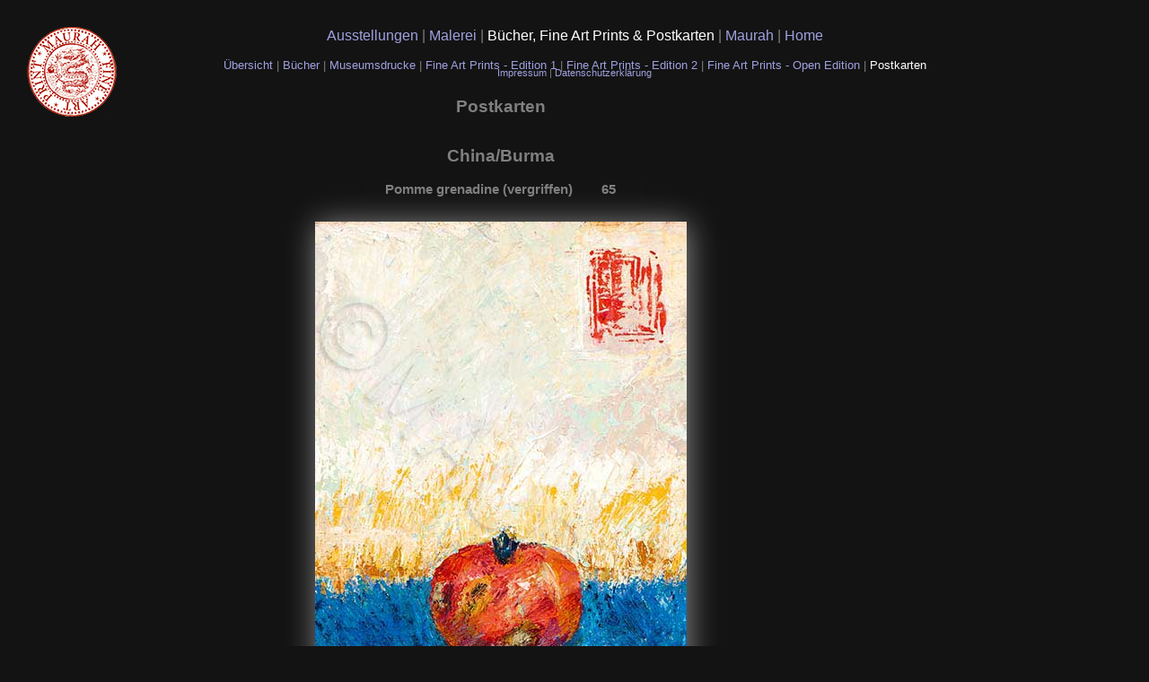

--- FILE ---
content_type: text/html; charset=UTF-8
request_url: https://maurah.de/de/SeitenMFAPp/postkarte.php?nr=65
body_size: 3653
content:

<!DOCTYPE html> 
<html>
<head>
		<meta charset="utf-8" />
		<meta name="author" content="Maurah" />
		<meta name="rights" content="Maurah" /> 
		<link    href="../SeitenG/seiten.css" rel="stylesheet" type="text/css"  /> 
		<link    href="../SeitenG/potest.css" rel="stylesheet" type="text/css"  /> 
		<link    href="../SeitenG/postkarten.css" rel="stylesheet" type="text/css"  /> 
		
		<title>MAURAH - Postkarten</title> 
<link rel="apple-touch-icon" sizes="57x57" href="/favicons/apple-touch-icon-57x57.png">
<link rel="apple-touch-icon" sizes="60x60" href="/favicons/apple-touch-icon-60x60.png">
<link rel="apple-touch-icon" sizes="72x72" href="/favicons/apple-touch-icon-72x72.png">
<link rel="apple-touch-icon" sizes="76x76" href="/favicons/apple-touch-icon-76x76.png">
<link rel="apple-touch-icon" sizes="114x114" href="/favicons/apple-touch-icon-114x114.png">
<link rel="apple-touch-icon" sizes="120x120" href="/favicons/apple-touch-icon-120x120.png">
<link rel="apple-touch-icon" sizes="144x144" href="/favicons/apple-touch-icon-144x144.png">
<link rel="apple-touch-icon" sizes="152x152" href="/favicons/apple-touch-icon-152x152.png">
<link rel="apple-touch-icon" sizes="180x180" href="/favicons/apple-touch-icon-180x180.png">
<link rel="icon" type="image/png" href="/favicons/favicon-32x32.png" sizes="32x32">
<link rel="icon" type="image/png" href="/favicons/android-chrome-192x192.png" sizes="192x192">
<link rel="icon" type="image/png" href="/favicons/favicon-96x96.png" sizes="96x96">
<link rel="icon" type="image/png" href="/favicons/favicon-16x16.png" sizes="16x16">
<link rel="manifest" href="/favicons/manifest.json">
<meta name="msapplication-TileColor" content="#da532c">
<meta name="msapplication-TileImage" content="/favicons/mstile-144x144.png">
<meta name="theme-color" content="#ffffff">
		
		<script type="text/javascript" src="javadat.js"></script>
		<script type="text/javascript" src="bw.js"></script>
		<script type="text/javascript" src="potest.js"></script>
		</head> <body>
		<center> 
			<div class="pg">
				

<div class="kopf2">
<a href="../../index.html" alt="www.maurah.de"> <div class="MFAPH" > </div></a>
<div class="navw"><div class="navO">
<p class="nav1b"> <a href="../SeitenM/aus.php"> Ausstellungen </a> | <a href="../SeitenM/m.html"> Malerei </a> | <a href="MFAP.html" class="na"> B&uuml;cher, Fine Art Prints &amp; Postkarten </a>   | <a href="../SeitenM/vi.html"> Maurah  </a> | <a href="../../index.html"> Home </a></p>
<p class="nav2b"> <p class="nav2b">  
<a href="MFAP.html"> &Uuml;bersicht </a> | <a href="buecher.html">  B&uuml;cher </a> | <a href="mfapmd.html">  Museumsdrucke </a>| <a href="mfaped1.html"> Fine Art Prints - Edition 1</a> | <a href="mfaped2.html"> Fine Art Prints - Edition 2</a> | <a href="mfapoed.html"> Fine Art Prints - Open Edition </a> | <a href="postkarten.php"  class="na"> Postkarten </a></p> 
</div></div>
</div>				
				
		
<div class="inhalt"  >
	 

<div id="karte">
<h1> Postkarten </h1>
<h2>  China/Burma </h2>
 <h3>Pomme grenadine (vergriffen) &nbsp; &nbsp; &nbsp; &nbsp;65</h3><A HREF="postkarte.php?nr=A109"> <IMG   SRC="maurah_postkarten_bilder/MAURAH_Postkarte_65_Pomme_grenadine_(vergriffen).jpg" name="65" id="bgp2" alt="Postkarte 65 : Pomme grenadine (vergriffen)" /> 
</a><A HREF="postkarte.php?nr=207"> &lt;- Zur&uuml;ck</a>&nbsp; &nbsp;
<A HREF="postkarten.php"> Zur Postkartenübersicht</a>
&nbsp;  &nbsp;
<A HREF="postkarte.php?nr=A109"> Weiter -&gt;</a></div> 


			</div> 
			</div> 
		</center> 
		<center>
 <p class="implink"> 
<a href="/de/SeitenM/re.php#impressum" > Impressum </a> | 
<a href="/de/SeitenM/re.php#datenschutz"> Datenschutzerklärung </a> 
</p>	
</center> 
	</body> 
</html> 

--- FILE ---
content_type: text/css
request_url: https://maurah.de/de/SeitenG/seiten.css
body_size: 10604
content:
/* Globale Einstellungen */
body  {  
	margin: 0px; 
	padding: 0px; 
	border: none; 
	color: #7f7f7f;
	font-style: normal; font-size: 16px; font-family: "Lucida Grande", Arial, Helvetica, Verdana, sans-serif; 
	text-decoration: none; 
	background: #131313 repeat }
img   { border: none; }

p#wip{font-size: 80%;}

/* Aussehen der Links */
a:visited { color: #a0a0e0; text-decoration: none }
/*a:link    { color: #4f4f4f; text-decoration: none }*/
a:link    { color: #a0a0e0; text-decoration: none }
a:active  { color: #4f4f4f; text-decoration: none }
a:hover{ color: #a000d0; text-decoration: underline }
a.na { color: #ffffff; }
a.na:hover{ color: #ffffff; text-decoration: none }


/* kopf */
div.kopf {text-align: center;  background: transparent;   width: 1020px; height: 50px }


/* inhalt */
/*div.emph1 {font-weight: 700;}*/
span.emph2 {
color: #ff0000;
font-weight: 700; 

}

span.emph1 {font-weight: 700; }
div.inhalt {text-align: center; background: transparent;   width: 1020px; }
p.Ti { font-size: 150%; text-align: center;  margin-top: 16mm; padding-top: 0mm; padding-bottom: 8mm; border-top: 0mm }
p.TiU { font-size: 150%; text-align: center;  margin-top: 6mm; margin-bottom: 0mm; padding-top: 0mm; padding-bottom: 0mm; border-top: 0mm }

/* Maurah Emblem in oberer Ecke */
div.MaurahH { background: transparent url(../BilderG/Maurah.png); position: absolute; top: 20px; left: 20px; width: 185px; height: 49px }
/* MFAP Emblem in oberer Ecke */
div.MFAPH { background: transparent url(../BilderG/MFAPbu.png); position: absolute; top: 30px; left: 30px; width: 100px; height: 100px }


/* Navigation Oben*/
div.navw {height: 55px;   margin: 0px;  padding: 0px;}
div.navO {font-size: 100%;  text-align: center; margin: 0px;  padding-top: 15px;  }

/* Navigationszeilen */

p.nav1b   {    padding-top: 0px; }
p.nav2  { color: #632641;  padding-top: 0px; font-size: 90%; }
p.nav2 a:link { color: #632641 }
p.nav2 a:visited { color: #632641 }
p.nav2>a.na2 { color: #ff0040 }

p.nav2 a:hover {  color: #a000d0; text-decoration: underline }
p.nav2 a.na2:hover { color: #ff0040; text-decoration: none }

p.nav2b {font-size: 80%; }


p.implink   { font-size: 70%;   padding-top: 20px; padding-bottom: 5px; margin: 5px;}
/* #934661 */


/* Index (erste Seite) */
/*p.ItabTi { display: none;font-size: 150%; text-align: center;  margin-top: 20mm; padding-top: 0mm; border-top: 0mm none }*/
div.Itab  {text-align: center; padding-top: 20mm; width: 600px; height: 600px}
div.Itab td  { margin: 0px; padding: 10px; padding-top: 30px;width: 210px; height: 100px }
div.Itab tr   { text-align: center; vertical-align: middle }
div.Ibta { background-color: transparent;  width: 100px; height: 100px }
tr.ITt  td { padding-top: 0px; text-align: center; vertical-align: top; height: 40px}
tr.IS  td { padding-top: 0px;  height: 100px; width: 100px;}
img.IM{ padding-top: 0px; padding-bottom: 0px;  width: 370px; height: 98px}

div.plink { padding: 10px;}
div.plink a { color: #ff0000; }
div.neu { color: #ff0000; }

/* Erste Wahlseite, z.B. Malerei */
/*div.Mtab  { margin-top: 3cm; width: 700px }*/
table.Mtab td  { margin: 0px; padding: 10px; width: 150px; height: 100px }
table.Mtab tr   { text-align: center; vertical-align: middle }
div.Mbta { background-color: transparent;  width: 100px; height: 100px }
tr.MTt  td { padding-top: 0px; text-align: center; vertical-align: top; height: 50px}
td.Ms  { padding-left: 35px; padding-right: 35px; }


/* �bersichtseiten, z.B. Meditation */
/*table.Stab  { margin-top: 3cm; width: 700px }*/
table.Stab td  { margin: 0px; padding: 10px; width: 100px; height: 100px }
table.Stab tr   { text-align: center; vertical-align: middle }
div.bta { background-color: transparent;  width: 100px; height: 100px }

/* Bilderseiten */
div.sbt { padding-top: 70px;}
.sbt img { display:block;
margin-left: auto;
margin-right: auto;
box-shadow: hsla(0,100%,100%,0.5) 2px 2px 32px;
margin-bottom: 1px;}

td.b0{    background: transparent no-repeat center bottom; width: 500px; height: 500px}
td.b1{    background: transparent no-repeat right bottom; width: 500px; height: 500px}
td.b2{    background: transparent no-repeat left bottom; width: 500px; height: 500px}

td.hb0{    background: transparent no-repeat center bottom; width: 750px; height: 750px}
td.hb1{    background: transparent no-repeat right bottom; width: 750px; height: 750px}
td.hb2{    background: transparent no-repeat left bottom; width: 750px; height: 750px}

td.sp{ background: transparent; width: 20px;}

div.Sbild      {  background: transparent no-repeat center bottom; width: 500px; height: 500px }
p.titel      { font-size: 100%; text-align: center; text-transform: uppercase; margin-top: 10mm; padding-top: 0mm; border-top: 0mm none }
p.besch    { font-size: 90%; text-align: center }
p.kenn { font-size: 90%; text-align: center }



/* Atelier */


table.ABT {text-align: left;}
td.ABB {padding-top: 4px; padding-bottom: 0px; padding-left: 15px; text-align: left; vertical-align: top; width:400px; height: 405px}
tr.ABt0 {vertical-align: top; }
tr.ABt1 td {padding: 2px;  padding-bottom: 8px;
		text-align: left; vertical-align: middle;  height: 50px} /* 239 px Bild +16*/
tr.ABt2  {width:400px; height: 405px}
tr.ABt3  td {padding-left: 15px; padding-top: 10px;  text-align: left; vertical-align: top;  width:400px;}

/* austellung neu*/
table.AusT {text-align: left;}

tr.AusBt0 { vertical-align: top;}
tr.AusBt1 td {padding: 3px; vertical-align: top; }
tr.AusBt1 td.tdp0 {text-align: left; padding-right: 6px;} 
tr.AusBt1 td.tdp1 {text-align: left; padding-right: 0px;} 
.cred{font-size: 90%; text-align: left; padding-left: 5px;}

tr.AusBt1 td.tdl {text-align: left; width: 67px; height: 50px} 
tr.AusBt1 td.tdr {padding-left: 0px;text-align: right; width: 48px; height: 50px}
tr.AusBt1 td.tdc {padding-right: 0px;text-align: center; width: 67px; height: 50px}
/*img.Ausbta {width: 75px; }*/
tr.AusBt2  td{ width:400px; height: 400px}
tr.AusBt3  td {padding-left: 0px; padding-top: 10px;  text-align: left; vertical-align: top; }
td.AusBB {padding-top: 0px; padding-bottom: 0px; padding-right: 0px; padding-left: 50px; text-align: left; vertical-align: top; width:400px; height: 400px}

td.space {padding: 100px; }



/* Postkarten */
div.pg {text-align: center;  background: transparent;   width: 1185px; height: 50px }
/*div.pg {text-align: center; background: transparent;   width: 1185px; }
*/
table.PoT {text-align: left;}
tr.PoBt00 td {padding-top: 0px; padding-bottom: 7px; padding-right: 0px; padding-left: 0px; text-align: left; vertical-align: top;}
tr.PoBt0 { vertical-align: top;}
td.PotdT {  width:300px;}
tr.PoBt1 td {text-align: center; padding: 3px; vertical-align: top; height: 100px}
tr.PoBt1q td {text-align: left; padding: 3px; vertical-align: top; height: 100px}

/*img.Pobta {width: 75px; }*/
tr.PoBt2  td{ width:700px; height: 600px}

td.PoBB {padding-top: 0px; padding-bottom: 0px; padding-right: 0px; padding-left: 50px; text-align: left; vertical-align: top; width:600px; height: 600px}

p.pq2 {padding-top: 50px}


/* Vita */
div.Vbb  {height: 400px;   }
/*div.Vt {text-align: left;  margin-top: 20px; width: 600px;}*/

table.VtT {text-align: left; width:850px;}
/*tr.Vtt0 { width:350px; height: 400px; padding: 30px; vertical-align: top;}*/


td.Vtb {padding-top: 37px; padding-bottom: 0px; padding-right: 0px; padding-left: 50px; text-align: left; vertical-align: top }
td.Vtt1 {padding-left: 50px; padding-top: 0px;  text-align: left; vertical-align: top; }
tr.Vtt3  td {padding-left: 50px; padding-top: 20px;  text-align: left; vertical-align: top; }


/* Impressum Kontackt */
div.rinhalt {text-align: left; background: transparent;   width: 800px;padding-top: 10mm; }
div.imB{position: relative;    margin-left: 5%; }
div.imB H3{font-size: 100%; display: inline; padding-right: 2mm;}
p.nav3{font-size: 90%; display: block; text-align: center;}
div.ki{ margin-left: 15%; text-align: left; background: transparent;   width: 800px;}

/* Disclaimer */
div.Di { padding: 0px; margin-top: 20mm; width: 800px;}
tr.TDi td{ padding: 0px;  width: 600px;}
div.Di p{ margin-top: 0px;font-size: 90%; text-align: left }


/* Publikationen */
div.inhaltp {text-align: center;    }
table.ptap {padding: 0px; margin-left: 5mm; margin-top: 10mm; margin-bottom: 10mm;}
td.spt {padding-left: 50px}
p.pTi { font-size: 130%;   margin-top: 0mm; padding-top: 0mm; padding-bottom: 0mm; border-top: 0mm }

div.happinezpdf object{ padding: 0px; margin-left: 5mm; margin-top: 10mm; margin-bottom: 10mm; width: 95%; height: 600px  }
div.happinezpdf2 iframe{padding: 0px; margin-left: 5mm; margin-top: 10mm; margin-bottom: 10mm; width: 95%; height: 600px}

/* Ausstellungen */
p.Aus {padding-top: 40px;}


/*div.IMaurahH {  display: none background: transparent url(../Bilder/Maurah.png);   position: absolute;   top: 0px;left: 0px;  width: 370px; height: 98px }*/

/*img.b1   { float: left; padding: 0mm }*/



/* MFAP */
div.kopf2 {text-align: center;  background: transparent;   width: 1185px; height: 50px }
div.inhalt2 {text-align: center; background: transparent;   width: 1185px; }
p.Ti1b { font-size: 150%; text-align: center;  margin-top: 16mm; margin-bottom: 6mm; padding-top: 0mm; padding-bottom: 0mm; border-top: 0mm }
p.Ti1 { font-size: 130%; text-align: center;  margin-top: 16mm; margin-bottom: 4mm; padding-top: 0mm; padding-bottom: 0mm; border-top: 0mm }
p.Ti2 { font-size: 130%; text-align: left;  margin-top: 6mm; margin-bottom: 2mm; padding-top: 0mm; padding-bottom: 0mm; border-top: 0mm }
/*div.Vbb  {height: 400px;   }*/
/*div.Vt {text-align: left;  margin-top: 20px; width: 600px;}*/

table.MFAPtT {text-align: left; width:700px;}
/*tr.Vtt0 { width:350px; height: 400px; padding: 30px; vertical-align: top;}*/
/*table.MFAPtT { background:   center  no-repeat url(../BilderG/MFAPh.png) }*/

/*td.Vtb {padding-top: 37px; padding-bottom: 0px; padding-right: 0px; padding-left: 50px; text-align: left; vertical-align: top }
td.Vtt1 {padding-left: 50px; padding-top: 0px;  text-align: left; vertical-align: top; }*/
tr.MFAPtta  td {padding-left: 50px; padding-top: 20px;  text-align: left; vertical-align: top; }

p.BOTNc {  margin-top: 3mm; margin-bottom: 0mm; padding-top: 0mm; padding-bottom: 0mm; border-top: 0mm }
p.BOTNc2 { margin-top: 2mm; margin-bottom: 0mm; padding-top: 0mm; padding-bottom: 0mm; border-top: 0mm }

p.wi{padding: 10px;}

/*table.MFAPtTp  {margin-top: 0mm; margin-bottom: 0mm; padding-top: 0mm; padding-bottom: 0mm; border-top: 0mm;}
table.MFAPtTp  tr {margin-top: 0mm; margin-bottom: 0mm; padding-top: 0mm; padding-bottom: 0mm; border-top: 0mm;}*/
table.MFAPtTp  td {margin-top: 0mm; margin-bottom: 0mm; padding-top: 0mm; padding-bottom: 0mm; border-top: 0mm;  text-align: left; vertical-align: top; }






--- FILE ---
content_type: text/css
request_url: https://maurah.de/de/SeitenG/potest.css
body_size: 2944
content:
<!--#PBild { display:block; position:absolute; top:0px; left:270px; height:650px; width:600px;}#PBild img { display:block;box-shadow: hsla(0,100%,100%,0.5) 2px 2px 32px;}#pfr { display:block; position:absolute; top:275px; left:865px; height:60px; width:60px;}#pfr img { display:block;display:none;}p.poko{text-align: left;width:600px;}#PBild p { text-align: left;}#auswahl { position:relative; top:10px; left:150px}/*#gr1 table,#gr2 table,#gr3 table{  display:none;}#gr1 table{  display:block;}*/#auswahl h2 {text-align: left;font-style: normal; font-size: 100%;}#auswahl h2 {display:block;border-radius: 5px;box-shadow: hsla(0,100%,90%,0.2) 3px 3px 12px;padding: 5px;width: 230px;background-color: hsla(0,0%,10%,0.1);}h2 {text-align: left;font-style: normal; font-size: 100%;}#pnav h2{text-align: center;}#pnavu h2{text-align: center;}#pnav h2 a.pnavl{text-align: left;}#pnav  .pnavm{text-align: center;}#pnav h2 .pnavr{text-align: right;}p.ti2 {font-size: 90%;padding-bottom: 0px;padding-top: 2px;color: #ffffff;margin: 0px; border: 0px;}span.ti2 {font-size: 90%;padding-bottom: 0px;padding-top: 2px;color: #ffffff;margin: 0px; border: 0px;}#auswahl h2.hpa {text-align: center;}h2#preis {background-color: hsla(0,0%,90%,0.5);box-shadow: hsla(0,100%,90%,0.3) 3px 3px 12px;}h2#dk {background-color: hsla(0,0%,90%,0.5);box-shadow: hsla(0,100%,90%,0.3) 3px 3px 12px;}h2#fap {background-color: hsla(0,0%,90%,0.5);box-shadow: hsla(0,100%,90%,0.3) 3px 3px 12px;}.pob{text-align: center;width:238px;}.pos{	display: inline-block;	width:100px;	text-align: center;	vertical-align: middle;	padding-left: 10px; 	padding-right: 10px; }.pos:first-of-type{padding-left: 0px;}.pos:last-of-type{padding-right: 0px;}.pos3{	text-align: center;	vertical-align: middle;		padding-left: 2px; 	padding-right:2px; }.pos3:first-of-type{padding-left: 0px;}.pos3:last-of-type{padding-right: 0px;}.por{	margin: 0px; 	padding: 7px; 	border: 0px;	padding-left: 0px;	padding-right: 0px;}.por * img{box-shadow: hsla(0,100%,90%,0.3) 3px 3px 6px;}.pob p{ 	text-align: left; 	color: #ffffff;}.faptext a{color: #7f7f7f;}/* .pos img{padding: 2px;}.pos:first-of-type img{padding-left: 0px; background-color: hsla(180,100%,50%,0.9); }.pos:last-of-type img{padding-right: 0px; background-color: hsla(0,100%,50%,0.9); } */#div1,#div2,#div3{  display:none;}#div1{  display:block;}/*.TheTextOff{color:#4f4f4f;}.TheTextOn{color:#ff0000;}*/p.dummy { text-align: left;}/* Postkarten */tr.PoBt1 td {text-align: left; padding: 3px; vertical-align: top; height: 100px}tr.PoBt1q td {text-align: left; padding: 4px; vertical-align: top; height: 100px}/*img.Pobta {width: 75px; }*//*tr.PoBt2  td{ width:700px; height: 600px}td.PoBB {padding-top: 0px; padding-bottom: 0px; padding-right: 0px; padding-left: 50px; text-align: left; vertical-align: top; width:600px; height: 600px}p.pq2 {padding-top: 50px}*//*#auswahl.td{width: 1020px;}*/-->

--- FILE ---
content_type: text/css
request_url: https://maurah.de/de/SeitenG/postkarten.css
body_size: 909
content:
<!--#karte h1{text-align: center;font-style: normal; font-size: 14pt;padding-top: 45px;padding-bottom: 3px;}#karte h2{text-align: center;font-style: normal; font-size: 14pt;padding-top: 15px;padding-bottom: 3px;}#karte h3{text-align: center;font-style: normal; font-size: 11pt;padding-top: 0px;padding-bottom: 13px;}#karte { display:block;margin-left: auto;margin-right: auto;}#karte img { display:block;margin-left: auto;margin-right: auto;box-shadow: hsla(0,100%,100%,0.5) 2px 2px 32px;margin-bottom: 15px;}#uebersicht h1{text-align: center;font-style: normal; font-size: 16pt;padding-top: 35px;padding-bottom: 3px;}#uebersicht h2{text-align: center;font-style: normal; font-size: 120%;padding-top: 15px;padding-bottom: 3px;}#uebersicht h3{text-align: center;font-style: normal; font-size: 100%;padding-top: 0px;padding-bottom: 3px;}#uebersicht img { margin: 10px;box-shadow: hsla(0,100%,100%,0.5) 2px 2px 15px;}.pobp{margin-left: auto;margin-right: auto;width:249px;}.pobp p{ 	text-align: left; 	color: #ffffff;}-->

--- FILE ---
content_type: text/javascript
request_url: https://maurah.de/de/SeitenMFAPp/javadat.js
body_size: 23935
content:
<!--
ids = new Array('gr1','gr2','gr3','gr4','gr5','gr6','gr7','gr8','gr9','gr10','gr11','gr12','gr13','gr14','gr15','gr16','gr17','gr18','gr19','gr20','gr21','gr22','gr23');
   
 pda = new Array();pda['254-D']= new Array('H&uuml;terin der Erde - S&uuml;den (Detail) &nbsp; &nbsp; &nbsp; &nbsp;254Detail','maurah_postkarten_bilder/MAURAH_Postkarte_254Detail_Hüterin_der_Erde_-_Süden_(Detail).jpg','Postkarte 254Detail : Hüterin der Erde - Süden (Detail)') ; pda['W21']= new Array('H&uuml;terin der Erde &ndash; Liebe, Licht, Frieden, Freude und Heilung allen Wesen &nbsp; &nbsp; &nbsp; &nbsp;W21','maurah_postkarten_bilder/MAURAH_Postkarte_W21_Hüterin_der_Erde__Liebe,_Licht,_Frieden,_Freude_und_Heilung_allen_Wesen.jpg','Postkarte W21 : Hüterin der Erde – Liebe, Licht, Frieden, Freude und Heilung allen Wesen') ; pda['257']= new Array('H&uuml;terin der Erde - Norden &nbsp; &nbsp; &nbsp; &nbsp;257','maurah_postkarten_bilder/MAURAH_Postkarte_257_Hüterin_der_Erde_-_Norden.jpg','Postkarte 257 : Hüterin der Erde - Norden') ; pda['323']= new Array('H&uuml;terin der Erde - Wasser III &nbsp; &nbsp; &nbsp; &nbsp;323','maurah_postkarten_bilder/MAURAH_Postkarte_323_Hüterin_der_Erde_-_Wasser_III.jpg','Postkarte 323 : Hüterin der Erde - Wasser III') ; pda['V258_e']= new Array('H&uuml;terin der Erde &nbsp; &nbsp; &nbsp; &nbsp;V258_e','maurah_postkarten_bilder/MAURAH_Postkarte_V258_e_Hüterin_der_Erde.jpg','Postkarte V258_e : Hüterin der Erde') ; pda['258_1']= new Array('H&uuml;terin der Erde - Mitte &nbsp; &nbsp; &nbsp; &nbsp;258_1','maurah_postkarten_bilder/MAURAH_Postkarte_258_1_Hüterin_der_Erde_-_Mitte.jpg','Postkarte 258_1 : Hüterin der Erde - Mitte') ; pda['262_2']= new Array('H&uuml;terin der Erde - Wasser II &nbsp; &nbsp; &nbsp; &nbsp;262_2','maurah_postkarten_bilder/MAURAH_Postkarte_262_2_Hüterin_der_Erde_-_Wasser_II.jpg','Postkarte 262_2 : Hüterin der Erde - Wasser II') ; pda['255_1']= new Array('H&uuml;terin der Erde - Westen I &nbsp; &nbsp; &nbsp; &nbsp;255_1','maurah_postkarten_bilder/MAURAH_Postkarte_255_1_Hüterin_der_Erde_-_Westen_I.jpg','Postkarte 255_1 : Hüterin der Erde - Westen I') ; pda['255']= new Array('H&uuml;terin der Erde - Westen &nbsp; &nbsp; &nbsp; &nbsp;255','maurah_postkarten_bilder/MAURAH_Postkarte_255_Hüterin_der_Erde_-_Westen.jpg','Postkarte 255 : Hüterin der Erde - Westen') ; pda['256']= new Array('H&uuml;terin der Erde - Osten &nbsp; &nbsp; &nbsp; &nbsp;256','maurah_postkarten_bilder/MAURAH_Postkarte_256_Hüterin_der_Erde_-_Osten.jpg','Postkarte 256 : Hüterin der Erde - Osten') ; pda['255_4']= new Array('H&uuml;terin der Erde - Westen IV &nbsp; &nbsp; &nbsp; &nbsp;255_4','maurah_postkarten_bilder/MAURAH_Postkarte_255_4_Hüterin_der_Erde_-_Westen_IV.jpg','Postkarte 255_4 : Hüterin der Erde - Westen IV') ; pda['254']= new Array('H&uuml;terin der Erde - S&uuml;den &nbsp; &nbsp; &nbsp; &nbsp;254','maurah_postkarten_bilder/MAURAH_Postkarte_254_Hüterin_der_Erde_-_Süden.jpg','Postkarte 254 : Hüterin der Erde - Süden') ; pda['276']= new Array('H&uuml;terin der Erde &nbsp; &nbsp; &nbsp; &nbsp;276','maurah_postkarten_bilder/MAURAH_Postkarte_276_Hüterin_der_Erde.jpg','Postkarte 276 : Hüterin der Erde') ; pda['V258_c']= new Array('H&uuml;terin der Erde &nbsp; &nbsp; &nbsp; &nbsp;V258_c','maurah_postkarten_bilder/MAURAH_Postkarte_V258_c_Hüterin_der_Erde.jpg','Postkarte V258_c : Hüterin der Erde') ; pda['V258_a']= new Array('H&uuml;terin der Erde &nbsp; &nbsp; &nbsp; &nbsp;V258_a','maurah_postkarten_bilder/MAURAH_Postkarte_V258_a_Hüterin_der_Erde.jpg','Postkarte V258_a : Hüterin der Erde') ; pda['V258_d']= new Array('H&uuml;terin der Erde &nbsp; &nbsp; &nbsp; &nbsp;V258_d','maurah_postkarten_bilder/MAURAH_Postkarte_V258_d_Hüterin_der_Erde.jpg','Postkarte V258_d : Hüterin der Erde') ; pda['V256_c']= new Array('H&uuml;terin der Erde &nbsp; &nbsp; &nbsp; &nbsp;V256_c','maurah_postkarten_bilder/MAURAH_Postkarte_V256_c_Hüterin_der_Erde.jpg','Postkarte V256_c : Hüterin der Erde') ; pda['V256_a']= new Array('H&uuml;terin der Erde &nbsp; &nbsp; &nbsp; &nbsp;V256_a','maurah_postkarten_bilder/MAURAH_Postkarte_V256_a_Hüterin_der_Erde.jpg','Postkarte V256_a : Hüterin der Erde') ; pda['A52']= new Array('Bouddha dor&eacute; &nbsp; &nbsp; &nbsp; &nbsp;A52','maurah_postkarten_bilder/MAURAH_Postkarte_A52_Bouddha_doré.jpg','Postkarte A52 : Bouddha doré') ; pda['324']= new Array('La pleine Lune &nbsp; &nbsp; &nbsp; &nbsp;324','maurah_postkarten_bilder/MAURAH_Postkarte_324_La_pleine_Lune.jpg','Postkarte 324 : La pleine Lune') ; pda['325']= new Array('Naissance de la Lumiere &nbsp; &nbsp; &nbsp; &nbsp;325','maurah_postkarten_bilder/MAURAH_Postkarte_325_Naissance_de_la_Lumiere.jpg','Postkarte 325 : Naissance de la Lumiere') ; pda['233']= new Array('Bouddha bleu &nbsp; &nbsp; &nbsp; &nbsp;233','maurah_postkarten_bilder/MAURAH_Postkarte_233_Bouddha_bleu.jpg','Postkarte 233 : Bouddha bleu') ; pda['A19']= new Array('Bouddha bleu-argent &nbsp; &nbsp; &nbsp; &nbsp;A19','maurah_postkarten_bilder/MAURAH_Postkarte_A19_Bouddha_bleu-argent.jpg','Postkarte A19 : Bouddha bleu-argent') ; pda['P18']= new Array('Bouddha b&eacute;nissant &nbsp; &nbsp; &nbsp; &nbsp;P18','maurah_postkarten_bilder/MAURAH_Postkarte_P18_Bouddha_bénissant.jpg','Postkarte P18 : Bouddha bénissant') ; pda['270']= new Array('La Mer &nbsp; &nbsp; &nbsp; &nbsp;270','maurah_postkarten_bilder/MAURAH_Postkarte_270_La_Mer.jpg','Postkarte 270 : La Mer') ; pda['271']= new Array('Protection &nbsp; &nbsp; &nbsp; &nbsp;271','maurah_postkarten_bilder/MAURAH_Postkarte_271_Protection.jpg','Postkarte 271 : Protection') ; pda['P10']= new Array('Petite Tara verte &nbsp; &nbsp; &nbsp; &nbsp;P10','maurah_postkarten_bilder/MAURAH_Postkarte_P10_Petite_Tara_verte.jpg','Postkarte P10 : Petite Tara verte') ; pda['P11']= new Array('Petite Tara orange &nbsp; &nbsp; &nbsp; &nbsp;P11','maurah_postkarten_bilder/MAURAH_Postkarte_P11_Petite_Tara_orange.jpg','Postkarte P11 : Petite Tara orange') ; pda['331']= new Array('La Lune d&lsquo;Or au Lac &nbsp; &nbsp; &nbsp; &nbsp;331','maurah_postkarten_bilder/MAURAH_Postkarte_331_La_Lune_dOr_au_Lac.jpg','Postkarte 331 : La Lune d‘Or au Lac') ; pda['15']= new Array('Secret du Dragon &nbsp; &nbsp; &nbsp; &nbsp;15','maurah_postkarten_bilder/MAURAH_Postkarte_15_Secret_du_Dragon.jpg','Postkarte 15 : Secret du Dragon') ; pda['238']= new Array('Tara &nbsp; &nbsp; &nbsp; &nbsp;238','maurah_postkarten_bilder/MAURAH_Postkarte_238_Tara.jpg','Postkarte 238 : Tara') ; pda['306']= new Array('Bouddha &nbsp; &nbsp; &nbsp; &nbsp;306','maurah_postkarten_bilder/MAURAH_Postkarte_306_Bouddha.jpg','Postkarte 306 : Bouddha') ; pda['180']= new Array('Bouddha vert d&lsquo;Eau &nbsp; &nbsp; &nbsp; &nbsp;180','maurah_postkarten_bilder/MAURAH_Postkarte_180_Bouddha_vert_dEau.jpg','Postkarte 180 : Bouddha vert d‘Eau') ; pda['268']= new Array('Bouddha &nbsp; &nbsp; &nbsp; &nbsp;268','maurah_postkarten_bilder/MAURAH_Postkarte_268_Bouddha.jpg','Postkarte 268 : Bouddha') ; pda['316']= new Array('Soleil d&lsquo;&Eacute;t&eacute; &nbsp; &nbsp; &nbsp; &nbsp;316','maurah_postkarten_bilder/MAURAH_Postkarte_316_Soleil_dÉté.jpg','Postkarte 316 : Soleil d‘Été') ; pda['191']= new Array('Oasis &nbsp; &nbsp; &nbsp; &nbsp;191','maurah_postkarten_bilder/MAURAH_Postkarte_191_Oasis.jpg','Postkarte 191 : Oasis') ; pda['36']= new Array('Bouddha chinois &nbsp; &nbsp; &nbsp; &nbsp;36','maurah_postkarten_bilder/MAURAH_Postkarte_36_Bouddha_chinois.jpg','Postkarte 36 : Bouddha chinois') ; pda['P13']= new Array('Bouddha &nbsp; &nbsp; &nbsp; &nbsp;P13','maurah_postkarten_bilder/MAURAH_Postkarte_P13_Bouddha.jpg','Postkarte P13 : Bouddha') ; pda['P14']= new Array('Bouddha &nbsp; &nbsp; &nbsp; &nbsp;P14','maurah_postkarten_bilder/MAURAH_Postkarte_P14_Bouddha.jpg','Postkarte P14 : Bouddha') ; pda['P16']= new Array('Bouddha &nbsp; &nbsp; &nbsp; &nbsp;P16','maurah_postkarten_bilder/MAURAH_Postkarte_P16_Bouddha.jpg','Postkarte P16 : Bouddha') ; pda['279']= new Array('Bouddha &nbsp; &nbsp; &nbsp; &nbsp;279','maurah_postkarten_bilder/MAURAH_Postkarte_279_Bouddha.jpg','Postkarte 279 : Bouddha') ; pda['A26']= new Array('Bouddha &nbsp; &nbsp; &nbsp; &nbsp;A26','maurah_postkarten_bilder/MAURAH_Postkarte_A26_Bouddha.jpg','Postkarte A26 : Bouddha') ; pda['142']= new Array('Tara vieux Or &nbsp; &nbsp; &nbsp; &nbsp;142','maurah_postkarten_bilder/MAURAH_Postkarte_142_Tara_vieux_Or.jpg','Postkarte 142 : Tara vieux Or') ; pda['A27']= new Array('Bouddha &nbsp; &nbsp; &nbsp; &nbsp;A27','maurah_postkarten_bilder/MAURAH_Postkarte_A27_Bouddha.jpg','Postkarte A27 : Bouddha') ; pda['140']= new Array('La Musicienne &nbsp; &nbsp; &nbsp; &nbsp;140','maurah_postkarten_bilder/MAURAH_Postkarte_140_La_Musicienne.jpg','Postkarte 140 : La Musicienne') ; pda['337']= new Array('Po&egrave;me sur les Couleurs d&lsquo;Automne &nbsp; &nbsp; &nbsp; &nbsp;337','maurah_postkarten_bilder/MAURAH_Postkarte_337_Poème_sur_les_Couleurs_dAutomne.jpg','Postkarte 337 : Poème sur les Couleurs d‘Automne') ; pda['66-D']= new Array('La belle Murasaki (Detail) &nbsp; &nbsp; &nbsp; &nbsp;66Detail','maurah_postkarten_bilder/MAURAH_Postkarte_66Detail_La_belle_Murasaki_(Detail).jpg','Postkarte 66Detail : La belle Murasaki (Detail)') ; pda['336']= new Array('Po&egrave;me sur la pleine Lune d&lsquo;Automne &nbsp; &nbsp; &nbsp; &nbsp;336','maurah_postkarten_bilder/MAURAH_Postkarte_336_Poème_sur_la_pleine_Lune_dAutomne.jpg','Postkarte 336 : Poème sur la pleine Lune d‘Automne') ; pda['215']= new Array('Kichij&ocirc;-Ten - Gl&uuml;cksg&ouml;ttin &nbsp; &nbsp; &nbsp; &nbsp;215','maurah_postkarten_bilder/MAURAH_Postkarte_215_Kichijô-Ten_-_Glücksgöttin.jpg','Postkarte 215 : Kichijô-Ten - Glücksgöttin') ; pda['144']= new Array('La Samoura&iuml; &nbsp; &nbsp; &nbsp; &nbsp;144','maurah_postkarten_bilder/MAURAH_Postkarte_144_La_Samouraï.jpg','Postkarte 144 : La Samouraï') ; pda['147']= new Array('Imp&eacute;ratrice rouge &nbsp; &nbsp; &nbsp; &nbsp;147','maurah_postkarten_bilder/MAURAH_Postkarte_147_Impératrice_rouge.jpg','Postkarte 147 : Impératrice rouge') ; pda['244']= new Array('Princesse japonaise II &nbsp; &nbsp; &nbsp; &nbsp;244','maurah_postkarten_bilder/MAURAH_Postkarte_244_Princesse_japonaise_II.jpg','Postkarte 244 : Princesse japonaise II') ; pda['72']= new Array('Princesse de la Lune &nbsp; &nbsp; &nbsp; &nbsp;72','maurah_postkarten_bilder/MAURAH_Postkarte_72_Princesse_de_la_Lune.jpg','Postkarte 72 : Princesse de la Lune') ; pda['246']= new Array('Songe III &nbsp; &nbsp; &nbsp; &nbsp;246','maurah_postkarten_bilder/MAURAH_Postkarte_246_Songe_III.jpg','Postkarte 246 : Songe III') ; pda['141']= new Array('Princesse japonaise &nbsp; &nbsp; &nbsp; &nbsp;141','maurah_postkarten_bilder/MAURAH_Postkarte_141_Princesse_japonaise.jpg','Postkarte 141 : Princesse japonaise') ; pda['222']= new Array('D&eacute;esse des Dragons &nbsp; &nbsp; &nbsp; &nbsp;222','maurah_postkarten_bilder/MAURAH_Postkarte_222_Déesse_des_Dragons.jpg','Postkarte 222 : Déesse des Dragons') ; pda['290']= new Array('&Icirc;le du Dragon &nbsp; &nbsp; &nbsp; &nbsp;290','maurah_postkarten_bilder/MAURAH_Postkarte_290_Île_du_Dragon.jpg','Postkarte 290 : Île du Dragon') ; pda['194']= new Array('Promenade au Palais d&acute;Et&eacute; &nbsp; &nbsp; &nbsp; &nbsp;194','maurah_postkarten_bilder/MAURAH_Postkarte_194_Promenade_au_Palais_dEté.jpg','Postkarte 194 : Promenade au Palais d´Eté') ; pda['224']= new Array('Les Montagnes de Neige &nbsp; &nbsp; &nbsp; &nbsp;224','maurah_postkarten_bilder/MAURAH_Postkarte_224_Les_Montagnes_de_Neige.jpg','Postkarte 224 : Les Montagnes de Neige') ; pda['214']= new Array('Montagne sacr&eacute;e &nbsp; &nbsp; &nbsp; &nbsp;214','maurah_postkarten_bilder/MAURAH_Postkarte_214_Montagne_sacrée.jpg','Postkarte 214 : Montagne sacrée') ; pda['204']= new Array('Long Voyage &nbsp; &nbsp; &nbsp; &nbsp;204','maurah_postkarten_bilder/MAURAH_Postkarte_204_Long_Voyage.jpg','Postkarte 204 : Long Voyage') ; pda['121']= new Array('Le Grand Empereur (vergriffen) &nbsp; &nbsp; &nbsp; &nbsp;121','maurah_postkarten_bilder/MAURAH_Postkarte_121_Le_Grand_Empereur_(vergriffen).jpg','Postkarte 121 : Le Grand Empereur (vergriffen)') ; pda['P43']= new Array('Long&eacute;vit&eacute; - Langes Leben &nbsp; &nbsp; &nbsp; &nbsp;P43','maurah_postkarten_bilder/MAURAH_Postkarte_P43_Longévité_-_Langes_Leben.jpg','Postkarte P43 : Longévité - Langes Leben') ; pda['P42']= new Array('Dragon de Bonheur &nbsp; &nbsp; &nbsp; &nbsp;P42','maurah_postkarten_bilder/MAURAH_Postkarte_P42_Dragon_de_Bonheur.jpg','Postkarte P42 : Dragon de Bonheur') ; pda['205']= new Array('Cai-Shen - Gott des Reichtums &nbsp; &nbsp; &nbsp; &nbsp;205','maurah_postkarten_bilder/MAURAH_Postkarte_205_Cai-Shen_-_Gott_des_Reichtums.jpg','Postkarte 205 : Cai-Shen - Gott des Reichtums') ; pda['207']= new Array('Le D&eacute;part &nbsp; &nbsp; &nbsp; &nbsp;207','maurah_postkarten_bilder/MAURAH_Postkarte_207_Le_Départ.jpg','Postkarte 207 : Le Départ') ; pda['65']= new Array('Pomme grenadine (vergriffen) &nbsp; &nbsp; &nbsp; &nbsp;65','maurah_postkarten_bilder/MAURAH_Postkarte_65_Pomme_grenadine_(vergriffen).jpg','Postkarte 65 : Pomme grenadine (vergriffen)') ; pda['A109']= new Array('La Mer chinoise (vergriffen) &nbsp; &nbsp; &nbsp; &nbsp;A109','maurah_postkarten_bilder/MAURAH_Postkarte_A109_La_Mer_chinoise_(vergriffen).jpg','Postkarte A109 : La Mer chinoise (vergriffen)') ; pda['63']= new Array('Paysage chinois &nbsp; &nbsp; &nbsp; &nbsp;63','maurah_postkarten_bilder/MAURAH_Postkarte_63_Paysage_chinois.jpg','Postkarte 63 : Paysage chinois') ; pda['V210_a']= new Array('D&eacute;esse des L&eacute;zards &nbsp; &nbsp; &nbsp; &nbsp;V210_a','maurah_postkarten_bilder/MAURAH_Postkarte_V210_a_Déesse_des_Lézards.jpg','Postkarte V210_a : Déesse des Lézards') ; pda['26']= new Array('Origine bleue &nbsp; &nbsp; &nbsp; &nbsp;26','maurah_postkarten_bilder/MAURAH_Postkarte_26_Origine_bleue.jpg','Postkarte 26 : Origine bleue') ; pda['A42']= new Array('Les Dieux amoureux &nbsp; &nbsp; &nbsp; &nbsp;A42','maurah_postkarten_bilder/MAURAH_Postkarte_A42_Les_Dieux_amoureux.jpg','Postkarte A42 : Les Dieux amoureux') ; pda['106']= new Array('Danseuse du Temple &nbsp; &nbsp; &nbsp; &nbsp;106','maurah_postkarten_bilder/MAURAH_Postkarte_106_Danseuse_du_Temple.jpg','Postkarte 106 : Danseuse du Temple') ; pda['A70']= new Array('Danseuse divine &nbsp; &nbsp; &nbsp; &nbsp;A70','maurah_postkarten_bilder/MAURAH_Postkarte_A70_Danseuse_divine.jpg','Postkarte A70 : Danseuse divine') ; pda['P30']= new Array('Ganesha &nbsp; &nbsp; &nbsp; &nbsp;P30','maurah_postkarten_bilder/MAURAH_Postkarte_P30_Ganesha.jpg','Postkarte P30 : Ganesha') ; pda['A43']= new Array('Bodhisattva feminin &nbsp; &nbsp; &nbsp; &nbsp;A43','maurah_postkarten_bilder/MAURAH_Postkarte_A43_Bodhisattva_feminin.jpg','Postkarte A43 : Bodhisattva feminin') ; pda['P26']= new Array('Ganesha &nbsp; &nbsp; &nbsp; &nbsp;P26','maurah_postkarten_bilder/MAURAH_Postkarte_P26_Ganesha.jpg','Postkarte P26 : Ganesha') ; pda['P22']= new Array('Les Dieux amoureux &nbsp; &nbsp; &nbsp; &nbsp;P22','maurah_postkarten_bilder/MAURAH_Postkarte_P22_Les_Dieux_amoureux.jpg','Postkarte P22 : Les Dieux amoureux') ; pda['196']= new Array('Apsara I &nbsp; &nbsp; &nbsp; &nbsp;196','maurah_postkarten_bilder/MAURAH_Postkarte_196_Apsara_I.jpg','Postkarte 196 : Apsara I') ; pda['248']= new Array('Apsara &nbsp; &nbsp; &nbsp; &nbsp;248','maurah_postkarten_bilder/MAURAH_Postkarte_248_Apsara.jpg','Postkarte 248 : Apsara') ; pda['P25-D']= new Array('Palais au D&eacute;sert (Detail) &nbsp; &nbsp; &nbsp; &nbsp;P25Detail','maurah_postkarten_bilder/MAURAH_Postkarte_P25Detail_Palais_au_Désert_(Detail).jpg','Postkarte P25Detail : Palais au Désert (Detail)') ; pda['74']= new Array('Ganesha d&acute;Or &nbsp; &nbsp; &nbsp; &nbsp;74','maurah_postkarten_bilder/MAURAH_Postkarte_74_Ganesha_dOr.jpg','Postkarte 74 : Ganesha d´Or') ; pda['CA5']= new Array('Sphinx &nbsp; &nbsp; &nbsp; &nbsp;CA5','maurah_postkarten_bilder/MAURAH_Postkarte_CA5_Sphinx.jpg','Postkarte CA5 : Sphinx') ; pda['CA3']= new Array('Regard vert &nbsp; &nbsp; &nbsp; &nbsp;CA3','maurah_postkarten_bilder/MAURAH_Postkarte_CA3_Regard_vert.jpg','Postkarte CA3 : Regard vert') ; pda['A44']= new Array('Mut - D&eacute;esse du D&eacute;sert &nbsp; &nbsp; &nbsp; &nbsp;A44','maurah_postkarten_bilder/MAURAH_Postkarte_A44_Mut_-_Déesse_du_Désert.jpg','Postkarte A44 : Mut - Déesse du Désert') ; pda['263']= new Array('Palais d&acute; Emeraude &nbsp; &nbsp; &nbsp; &nbsp;263','maurah_postkarten_bilder/MAURAH_Postkarte_263_Palais_d_Emeraude.jpg','Postkarte 263 : Palais d´ Emeraude') ; pda['294']= new Array('La Mer &nbsp; &nbsp; &nbsp; &nbsp;294','maurah_postkarten_bilder/MAURAH_Postkarte_294_La_Mer.jpg','Postkarte 294 : La Mer') ; pda['93']= new Array('La R&ecirc;veuse &nbsp; &nbsp; &nbsp; &nbsp;93','maurah_postkarten_bilder/MAURAH_Postkarte_93_La_Rêveuse.jpg','Postkarte 93 : La Rêveuse') ; pda['A107']= new Array('Iris jaune &nbsp; &nbsp; &nbsp; &nbsp;A107','maurah_postkarten_bilder/MAURAH_Postkarte_A107_Iris_jaune.jpg','Postkarte A107 : Iris jaune') ; pda['103']= new Array('Orchid&eacute;e (vergriffen) &nbsp; &nbsp; &nbsp; &nbsp;103','maurah_postkarten_bilder/MAURAH_Postkarte_103_Orchidée_(vergriffen).jpg','Postkarte 103 : Orchidée (vergriffen)') ; pda['A15']= new Array('Univers &nbsp; &nbsp; &nbsp; &nbsp;A15','maurah_postkarten_bilder/MAURAH_Postkarte_A15_Univers.jpg','Postkarte A15 : Univers') ; pda['101']= new Array('La Vague &nbsp; &nbsp; &nbsp; &nbsp;101','maurah_postkarten_bilder/MAURAH_Postkarte_101_La_Vague.jpg','Postkarte 101 : La Vague') ; pda['A93']= new Array('Iris bleue &nbsp; &nbsp; &nbsp; &nbsp;A93','maurah_postkarten_bilder/MAURAH_Postkarte_A93_Iris_bleue.jpg','Postkarte A93 : Iris bleue') ; pda['CA4']= new Array('Amazone &nbsp; &nbsp; &nbsp; &nbsp;CA4','maurah_postkarten_bilder/MAURAH_Postkarte_CA4_Amazone.jpg','Postkarte CA4 : Amazone') ; pda['A61']= new Array('Naissance de Venus &nbsp; &nbsp; &nbsp; &nbsp;A61','maurah_postkarten_bilder/MAURAH_Postkarte_A61_Naissance_de_Venus.jpg','Postkarte A61 : Naissance de Venus') ; pda['CA0']= new Array('Parfum de la Rose &nbsp; &nbsp; &nbsp; &nbsp;CA0','maurah_postkarten_bilder/MAURAH_Postkarte_CA0_Parfum_de_la_Rose.jpg','Postkarte CA0 : Parfum de la Rose') ; pda['A56']= new Array('Rose persane &nbsp; &nbsp; &nbsp; &nbsp;A56','maurah_postkarten_bilder/MAURAH_Postkarte_A56_Rose_persane.jpg','Postkarte A56 : Rose persane') ; pda['CA2']= new Array('Regard de la Rose &nbsp; &nbsp; &nbsp; &nbsp;CA2','maurah_postkarten_bilder/MAURAH_Postkarte_CA2_Regard_de_la_Rose.jpg','Postkarte CA2 : Regard de la Rose') ; pda['A57']= new Array('Rose orientale &nbsp; &nbsp; &nbsp; &nbsp;A57','maurah_postkarten_bilder/MAURAH_Postkarte_A57_Rose_orientale.jpg','Postkarte A57 : Rose orientale') ; pda['P31']= new Array('Paysage exotique &nbsp; &nbsp; &nbsp; &nbsp;P31','maurah_postkarten_bilder/MAURAH_Postkarte_P31_Paysage_exotique.jpg','Postkarte P31 : Paysage exotique') ; pda['P19']= new Array('Jardin exotique &nbsp; &nbsp; &nbsp; &nbsp;P19','maurah_postkarten_bilder/MAURAH_Postkarte_P19_Jardin_exotique.jpg','Postkarte P19 : Jardin exotique') ; pda['P36']= new Array('Vue dans un Jardin arabe &nbsp; &nbsp; &nbsp; &nbsp;P36','maurah_postkarten_bilder/MAURAH_Postkarte_P36_Vue_dans_un_Jardin_arabe.jpg','Postkarte P36 : Vue dans un Jardin arabe') ; pda['P37']= new Array('Vue sur le Nil &nbsp; &nbsp; &nbsp; &nbsp;P37','maurah_postkarten_bilder/MAURAH_Postkarte_P37_Vue_sur_le_Nil.jpg','Postkarte P37 : Vue sur le Nil') ; pda['P23']= new Array('R&ecirc;ve du Paradis &nbsp; &nbsp; &nbsp; &nbsp;P23','maurah_postkarten_bilder/MAURAH_Postkarte_P23_Rêve_du_Paradis.jpg','Postkarte P23 : Rêve du Paradis') ; pda['V324_a']= new Array('Woow! &nbsp; &nbsp; &nbsp; &nbsp;V324_a','maurah_postkarten_bilder/MAURAH_Postkarte_V324_a_Woow.jpg','Postkarte V324_a : Woow!') ;  

 igr = new Array();igr['254-D']= 'gr1'; igr['W21']= 'gr1'; igr['257']= 'gr1'; igr['323']= 'gr1'; igr['V258_e']= 'gr1'; igr['258_1']= 'gr1'; igr['262_2']= 'gr2'; igr['255_1']= 'gr2'; igr['255']= 'gr2'; igr['256']= 'gr2'; igr['255_4']= 'gr2'; igr['254']= 'gr2'; igr['276']= 'gr3'; igr['V258_c']= 'gr3'; igr['V258_a']= 'gr3'; igr['V258_d']= 'gr3'; igr['V256_c']= 'gr3'; igr['V256_a']= 'gr3'; igr['A52']= 'gr4'; igr['324']= 'gr4'; igr['325']= 'gr4'; igr['233']= 'gr5'; igr['A19']= 'gr5'; igr['P18']= 'gr5'; igr['270']= 'gr5'; igr['271']= 'gr5'; igr['P10']= 'gr6'; igr['P11']= 'gr6'; igr['331']= 'gr6'; igr['15']= 'gr6'; igr['238']= 'gr6'; igr['306']= 'gr6'; igr['180']= 'gr7'; igr['268']= 'gr7'; igr['316']= 'gr7'; igr['191']= 'gr7'; igr['36']= 'gr7'; igr['P13']= 'gr7'; igr['P14']= 'gr8'; igr['P16']= 'gr8'; igr['279']= 'gr8'; igr['A26']= 'gr8'; igr['142']= 'gr8'; igr['A27']= 'gr8'; igr['140']= 'gr9'; igr['337']= 'gr9'; igr['66-D']= 'gr9'; igr['336']= 'gr9'; igr['215']= 'gr9'; igr['144']= 'gr10'; igr['147']= 'gr10'; igr['244']= 'gr10'; igr['72']= 'gr10'; igr['246']= 'gr10'; igr['141']= 'gr10'; igr['222']= 'gr11'; igr['290']= 'gr11'; igr['194']= 'gr11'; igr['224']= 'gr11'; igr['214']= 'gr11'; igr['204']= 'gr12'; igr['121']= 'gr12'; igr['P43']= 'gr12'; igr['P42']= 'gr12'; igr['205']= 'gr12'; igr['207']= 'gr12'; igr['65']= 'gr13'; igr['A109']= 'gr13'; igr['63']= 'gr13'; igr['V210_a']= 'gr13'; igr['26']= 'gr13'; igr['A42']= 'gr14'; igr['106']= 'gr14'; igr['A70']= 'gr14'; igr['P30']= 'gr14'; igr['A43']= 'gr14'; igr['P26']= 'gr14'; igr['P22']= 'gr14'; igr['196']= 'gr15'; igr['248']= 'gr15'; igr['P25-D']= 'gr15'; igr['74']= 'gr15'; igr['CA5']= 'gr16'; igr['CA3']= 'gr16'; igr['A44']= 'gr16'; igr['263']= 'gr16'; igr['294']= 'gr16'; igr['93']= 'gr17'; igr['A107']= 'gr17'; igr['103']= 'gr17'; igr['A15']= 'gr17'; igr['101']= 'gr17'; igr['A93']= 'gr17'; igr['CA4']= 'gr18'; igr['A61']= 'gr18'; igr['CA0']= 'gr18'; igr['A56']= 'gr18'; igr['CA2']= 'gr18'; igr['A57']= 'gr18'; igr['P31']= 'gr19'; igr['P19']= 'gr19'; igr['P36']= 'gr19'; igr['P37']= 'gr19'; igr['P23']= 'gr19'; igr['V324_a']= 'gr20'; 
 neid = new Array();neid['254-D']= 'W21'; neid['W21']= '257'; neid['257']= '323'; neid['323']= 'V258_e'; neid['V258_e']= '258_1'; neid['258_1']= '262_2'; neid['262_2']= '255_1'; neid['255_1']= '255'; neid['255']= '256'; neid['256']= '255_4'; neid['255_4']= '254'; neid['254']= '276'; neid['276']= 'V258_c'; neid['V258_c']= 'V258_a'; neid['V258_a']= 'V258_d'; neid['V258_d']= 'V256_c'; neid['V256_c']= 'V256_a'; neid['V256_a']= 'A52'; neid['A52']= '324'; neid['324']= '325'; neid['325']= '233'; neid['233']= 'A19'; neid['A19']= 'P18'; neid['P18']= '270'; neid['270']= '271'; neid['271']= 'P10'; neid['P10']= 'P11'; neid['P11']= '331'; neid['331']= '15'; neid['15']= '238'; neid['238']= '306'; neid['306']= '180'; neid['180']= '268'; neid['268']= '316'; neid['316']= '191'; neid['191']= '36'; neid['36']= 'P13'; neid['P13']= 'P14'; neid['P14']= 'P16'; neid['P16']= '279'; neid['279']= 'A26'; neid['A26']= '142'; neid['142']= 'A27'; neid['A27']= '140'; neid['140']= '337'; neid['337']= '66-D'; neid['66-D']= '336'; neid['336']= '215'; neid['215']= '144'; neid['144']= '147'; neid['147']= '244'; neid['244']= '72'; neid['72']= '246'; neid['246']= '141'; neid['141']= '222'; neid['222']= '290'; neid['290']= '194'; neid['194']= '224'; neid['224']= '214'; neid['214']= '204'; neid['204']= '121'; neid['121']= 'P43'; neid['P43']= 'P42'; neid['P42']= '205'; neid['205']= '207'; neid['207']= '65'; neid['65']= 'A109'; neid['A109']= '63'; neid['63']= 'V210_a'; neid['V210_a']= '26'; neid['26']= 'A42'; neid['A42']= '106'; neid['106']= 'A70'; neid['A70']= 'P30'; neid['P30']= 'A43'; neid['A43']= 'P26'; neid['P26']= 'P22'; neid['P22']= '196'; neid['196']= '248'; neid['248']= 'P25-D'; neid['P25-D']= '74'; neid['74']= 'CA5'; neid['CA5']= 'CA3'; neid['CA3']= 'A44'; neid['A44']= '263'; neid['263']= '294'; neid['294']= '93'; neid['93']= 'A107'; neid['A107']= '103'; neid['103']= 'A15'; neid['A15']= '101'; neid['101']= 'A93'; neid['A93']= 'CA4'; neid['CA4']= 'A61'; neid['A61']= 'CA0'; neid['CA0']= 'A56'; neid['A56']= 'CA2'; neid['CA2']= 'A57'; neid['A57']= 'P31'; neid['P31']= 'P19'; neid['P19']= 'P36'; neid['P36']= 'P37'; neid['P37']= 'P23'; neid['P23']= 'V324_a'; neid['V324_a']= '254-D';  

-->

--- FILE ---
content_type: text/javascript
request_url: https://maurah.de/de/SeitenMFAPp/bw.js
body_size: 516
content:
<!--
function reh2b(_nn)
{
var _text=pda[_nn][0];
var _bild=pda[_nn][1];
document.getElementById("bgp2").src=_bild;
document.getElementById("bgp2").name=_nn;
document.getElementById("bgp2").alt=pda[_nn][2];
var obj = document.getElementById("POTN");
obj.innerHTML = _text;
}


function reh2c()
{
var _ne=document.getElementById("bgp2").name;
var _nn=neid[_ne];
var _g1=igr[_ne];
var _g2=igr[_nn];
var _text=pda[_nn][0];
var _bild=pda[_nn][1];
document.getElementById("bgp2").src=_bild;
document.getElementById("bgp2").name=_nn;
document.getElementById("bgp2").alt=pda[_nn][2];
var obj = document.getElementById("POTN");
obj.innerHTML = _text;

if(_g1 != _g2 )
{
phsp();
}
}
-->

--- FILE ---
content_type: text/javascript
request_url: https://maurah.de/de/SeitenMFAPp/potest.js
body_size: 756
content:
<!--
function pshow(id)
{
//ids global;
for(i=0;i<ids.length;i++)
  {
    var n=document.getElementById(ids[i]);
    n.getElementsByTagName("div")[0].style.display = 'none';
	n.getElementsByTagName("a")[0].removeAttribute("class");
  }
var n=document.getElementById(id);
n.getElementsByTagName("div")[0].style.display = 'block';
n.getElementsByTagName("a")[0].setAttribute("class","na");
}
-->

<!--
function phs(id,ofs)
{
//ids global // 3 Kürzer als bei pshow() - ohne Preis und info
var le = ids.length -3;

var mn=document.getElementById('pn');
var pnnr=(parseInt(mn.innerHTML)+ofs-1)%le;
pnnr=(le+pnnr)%le;
pshow(ids[pnnr]);
mn.innerHTML=pnnr+1;
}
-->

<!--
function phsp()
{
//ids global // 3 Kürzer als bei pshow() - ohne Preis und info
var le = ids.length -3;
var ofs=1;
var mn=document.getElementById('pn');
var pnnr=(parseInt(mn.innerHTML)+ofs-1)%le;
pnnr=(le+pnnr)%le;
pshow(ids[pnnr]);
mn.innerHTML=pnnr+1;
}
-->


